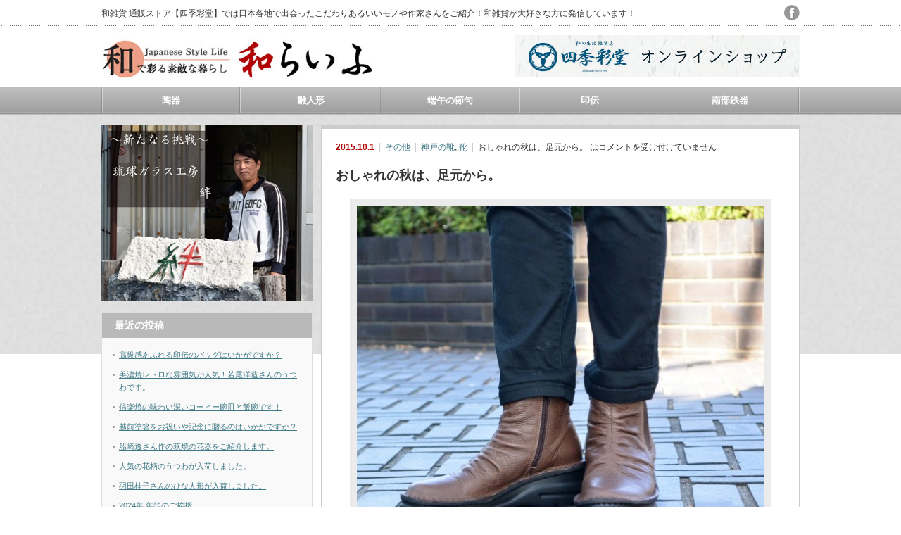

--- FILE ---
content_type: text/html; charset=UTF-8
request_url: https://shop.shikisaido.com/blog/japanesearts/other/3244/
body_size: 9548
content:
<!DOCTYPE html PUBLIC "-//W3C//DTD XHTML 1.1//EN" "http://www.w3.org/TR/xhtml11/DTD/xhtml11.dtd">
<!--[if lt IE 9]><html xmlns="http://www.w3.org/1999/xhtml" class="ie"><![endif]-->
<!--[if (gt IE 9)|!(IE)]><!--><html xmlns="http://www.w3.org/1999/xhtml"><!--<![endif]-->
<head profile="http://gmpg.org/xfn/11">
<meta http-equiv="Content-Type" content="text/html; charset=UTF-8" />
<meta http-equiv="X-UA-Compatible" content="IE=edge,chrome=1" />
<meta name="viewport" content="width=device-width,initial-scale=1.0" />
<title>おしゃれの秋は、足元から。 | 和雑貨専門店 四季彩堂のブログ</title>
<link rel="alternate" type="application/rss+xml" title="和雑貨 通販ストア【四季彩堂】の日本のいいモノを伝えるブログ RSS Feed" href="https://shop.shikisaido.com/blog/feed/" />
<link rel="alternate" type="application/atom+xml" title="和雑貨 通販ストア【四季彩堂】の日本のいいモノを伝えるブログ Atom Feed" href="https://shop.shikisaido.com/blog/feed/atom/" />
<link rel="pingback" href="https://shop.shikisaido.com/blog/xmlrpc.php" />



<!-- All in One SEO Pack 3.1.1 によって Michael Torbert の Semper Fi Web Design[519,572] -->
<meta name="description"  content="秋になると楽しくなるのがファッションじゃないでしょうか？ 季節の変わり目に新しく手に入れた服を着こなすのは本当にわくわくするものです。 こんにちは、和雑貨わらいやいけぽんです(^.^) 去年も大好評だった靴の入荷が始まりました。もちろん国産にこだわり産地である神戸からです。" />

<link rel="canonical" href="https://shop.shikisaido.com/blog/japanesearts/other/3244/" />
<meta property="og:title" content="おしゃれの秋は、足元から。 | 和雑貨専門店 四季彩堂のブログ" />
<meta property="og:type" content="article" />
<meta property="og:url" content="https://shop.shikisaido.com/blog/japanesearts/other/3244/" />
<meta property="og:image" content="https://shop.shikisaido.com/blog/wp-content/uploads/2015/10/2015y10m01d_090745539.jpg" />
<meta property="fb:admins" content="519177681489350" />
<meta property="og:description" content="秋になると楽しくなるのがファッションじゃないでしょうか？ 季節の変わり目に新しく手に入れた服を着こなすのは本当にわくわくするものです。 こんにちは、和雑貨わらいやいけぽんです(^.^) 去年も大好評だった靴の入荷が始まりました。もちろん国産にこだわり産地である神戸からです。 新しいデザインも加え特集も致しますのでぜひ、ご覧ください！" />
<meta property="article:publisher" content="https://www.facebook.com/waraiya01" />
<meta property="article:published_time" content="2015-09-30T22:54:13Z" />
<meta property="article:modified_time" content="2015-10-01T00:08:41Z" />
<meta property="og:image:secure_url" content="https://shop.shikisaido.com/blog/wp-content/uploads/2015/10/2015y10m01d_090745539.jpg" />
<meta name="twitter:card" content="summary" />
<meta name="twitter:title" content="おしゃれの秋は、足元から。 | 和雑貨専門店 四季彩堂のブログ" />
<meta name="twitter:description" content="秋になると楽しくなるのがファッションじゃないでしょうか？ 季節の変わり目に新しく手に入れた服を着こなすのは本当にわくわくするものです。 こんにちは、和雑貨わらいやいけぽんです(^.^) 去年も大好評だった靴の入荷が始まりました。もちろん国産にこだわり産地である神戸からです。 新しいデザインも加え特集も致しますのでぜひ、ご覧ください！" />
<meta name="twitter:image" content="https://shop.shikisaido.com/blog/wp-content/uploads/2015/10/2015y10m01d_090745539.jpg" />
<!-- All in One SEO Pack -->
<link rel='dns-prefetch' href='//s.w.org' />
		<script type="text/javascript">
			window._wpemojiSettings = {"baseUrl":"https:\/\/s.w.org\/images\/core\/emoji\/12.0.0-1\/72x72\/","ext":".png","svgUrl":"https:\/\/s.w.org\/images\/core\/emoji\/12.0.0-1\/svg\/","svgExt":".svg","source":{"concatemoji":"https:\/\/shop.shikisaido.com\/blog\/wp-includes\/js\/wp-emoji-release.min.js?ver=5.2.21"}};
			!function(e,a,t){var n,r,o,i=a.createElement("canvas"),p=i.getContext&&i.getContext("2d");function s(e,t){var a=String.fromCharCode;p.clearRect(0,0,i.width,i.height),p.fillText(a.apply(this,e),0,0);e=i.toDataURL();return p.clearRect(0,0,i.width,i.height),p.fillText(a.apply(this,t),0,0),e===i.toDataURL()}function c(e){var t=a.createElement("script");t.src=e,t.defer=t.type="text/javascript",a.getElementsByTagName("head")[0].appendChild(t)}for(o=Array("flag","emoji"),t.supports={everything:!0,everythingExceptFlag:!0},r=0;r<o.length;r++)t.supports[o[r]]=function(e){if(!p||!p.fillText)return!1;switch(p.textBaseline="top",p.font="600 32px Arial",e){case"flag":return s([55356,56826,55356,56819],[55356,56826,8203,55356,56819])?!1:!s([55356,57332,56128,56423,56128,56418,56128,56421,56128,56430,56128,56423,56128,56447],[55356,57332,8203,56128,56423,8203,56128,56418,8203,56128,56421,8203,56128,56430,8203,56128,56423,8203,56128,56447]);case"emoji":return!s([55357,56424,55356,57342,8205,55358,56605,8205,55357,56424,55356,57340],[55357,56424,55356,57342,8203,55358,56605,8203,55357,56424,55356,57340])}return!1}(o[r]),t.supports.everything=t.supports.everything&&t.supports[o[r]],"flag"!==o[r]&&(t.supports.everythingExceptFlag=t.supports.everythingExceptFlag&&t.supports[o[r]]);t.supports.everythingExceptFlag=t.supports.everythingExceptFlag&&!t.supports.flag,t.DOMReady=!1,t.readyCallback=function(){t.DOMReady=!0},t.supports.everything||(n=function(){t.readyCallback()},a.addEventListener?(a.addEventListener("DOMContentLoaded",n,!1),e.addEventListener("load",n,!1)):(e.attachEvent("onload",n),a.attachEvent("onreadystatechange",function(){"complete"===a.readyState&&t.readyCallback()})),(n=t.source||{}).concatemoji?c(n.concatemoji):n.wpemoji&&n.twemoji&&(c(n.twemoji),c(n.wpemoji)))}(window,document,window._wpemojiSettings);
		</script>
		<style type="text/css">
img.wp-smiley,
img.emoji {
	display: inline !important;
	border: none !important;
	box-shadow: none !important;
	height: 1em !important;
	width: 1em !important;
	margin: 0 .07em !important;
	vertical-align: -0.1em !important;
	background: none !important;
	padding: 0 !important;
}
</style>
	<link rel='stylesheet' id='wp-block-library-css'  href='https://shop.shikisaido.com/blog/wp-includes/css/dist/block-library/style.min.css?ver=5.2.21' type='text/css' media='all' />
<link rel='stylesheet' id='jquery.lightbox.min.css-css'  href='https://shop.shikisaido.com/blog/wp-content/plugins/wp-jquery-lightbox/styles/lightbox.min.css?ver=1.4.8' type='text/css' media='all' />
<script type='text/javascript' src='https://shop.shikisaido.com/blog/wp-includes/js/jquery/jquery.js?ver=1.12.4-wp'></script>
<script type='text/javascript' src='https://shop.shikisaido.com/blog/wp-includes/js/jquery/jquery-migrate.min.js?ver=1.4.1'></script>
<link rel='https://api.w.org/' href='https://shop.shikisaido.com/blog/wp-json/' />
<link rel='prev' title='告知！静岡伊勢丹にて。。。' href='https://shop.shikisaido.com/blog/japanesearts/other/3241/' />
<link rel='next' title='純白の革工芸品は、実に美しい。' href='https://shop.shikisaido.com/blog/japanesearts/other/3248/' />
<link rel='shortlink' href='https://shop.shikisaido.com/blog/?p=3244' />
<link rel="alternate" type="application/json+oembed" href="https://shop.shikisaido.com/blog/wp-json/oembed/1.0/embed?url=https%3A%2F%2Fshop.shikisaido.com%2Fblog%2Fjapanesearts%2Fother%2F3244%2F" />
<link rel="alternate" type="text/xml+oembed" href="https://shop.shikisaido.com/blog/wp-json/oembed/1.0/embed?url=https%3A%2F%2Fshop.shikisaido.com%2Fblog%2Fjapanesearts%2Fother%2F3244%2F&#038;format=xml" />
		<style type="text/css">.recentcomments a{display:inline !important;padding:0 !important;margin:0 !important;}</style>
		<link rel="icon" href="https://shop.shikisaido.com/blog/wp-content/uploads/2019/06/2018y11m07d_190143339-128x128.jpg" sizes="32x32" />
<link rel="icon" href="https://shop.shikisaido.com/blog/wp-content/uploads/2019/06/2018y11m07d_190143339.jpg" sizes="192x192" />
<link rel="apple-touch-icon-precomposed" href="https://shop.shikisaido.com/blog/wp-content/uploads/2019/06/2018y11m07d_190143339.jpg" />
<meta name="msapplication-TileImage" content="https://shop.shikisaido.com/blog/wp-content/uploads/2019/06/2018y11m07d_190143339.jpg" />


<link rel="stylesheet" href="https://shop.shikisaido.com/blog/wp-content/themes/an_tcd014/style.css?ver=1.5" type="text/css" />
<link rel="stylesheet" href="https://shop.shikisaido.com/blog/wp-content/themes/an_tcd014/comment-style.css?ver=1.5" type="text/css" />

<link rel="stylesheet" media="screen and (min-width:641px)" href="https://shop.shikisaido.com/blog/wp-content/themes/an_tcd014/style_pc.css?ver=1.5" type="text/css" />
<link rel="stylesheet" media="screen and (max-width:640px)" href="https://shop.shikisaido.com/blog/wp-content/themes/an_tcd014/style_sp.css?ver=1.5" type="text/css" />

<link rel="stylesheet" href="https://shop.shikisaido.com/blog/wp-content/themes/an_tcd014/japanese.css?ver=1.5" type="text/css" />

<script type="text/javascript" src="https://shop.shikisaido.com/blog/wp-content/themes/an_tcd014/js/jscript.js?ver=1.5"></script>
<script type="text/javascript" src="https://shop.shikisaido.com/blog/wp-content/themes/an_tcd014/js/scroll.js?ver=1.5"></script>
<script type="text/javascript" src="https://shop.shikisaido.com/blog/wp-content/themes/an_tcd014/js/comment.js?ver=1.5"></script>
<script type="text/javascript" src="https://shop.shikisaido.com/blog/wp-content/themes/an_tcd014/js/rollover.js?ver=1.5"></script>
<!--[if lt IE 9]>
<link id="stylesheet" rel="stylesheet" href="https://shop.shikisaido.com/blog/wp-content/themes/an_tcd014/style_pc.css?ver=1.5" type="text/css" />
<script type="text/javascript" src="https://shop.shikisaido.com/blog/wp-content/themes/an_tcd014/js/ie.js?ver=1.5"></script>
<![endif]-->

<!--[if IE 7]>
<link rel="stylesheet" href="https://shop.shikisaido.com/blog/wp-content/themes/an_tcd014/ie7.css?ver=1.5" type="text/css" />
<![endif]-->

<style type="text/css">
body { font-size:14px; }

a
 { color:#3F7985; }

a:hover, #related_post .title a:hover, #previous_next_post a:hover, .page_navi p.back a:hover:hover, #post_list .title a:hover,
 .recommend_gallery .title a:hover, .recommend_gallery a.link:hover, #logo_text a:hover, #footer_logo_text a:hover
 { color:#003D53; }

#wp-calendar td a:hover, #wp-calendar #prev a:hover, #wp-calendar #next a:hover, .page_navi a:hover, #submit_comment:hover
 { background:#3F7985; }

#guest_info input:focus, #comment_textarea textarea:focus, #submit_comment:hover
 { border:1px solid #3F7985; }

#return_top:hover {  background-color:#3F7985; }

</style>
<script>
  (function(i,s,o,g,r,a,m){i['GoogleAnalyticsObject']=r;i[r]=i[r]||function(){
  (i[r].q=i[r].q||[]).push(arguments)},i[r].l=1*new Date();a=s.createElement(o),
  m=s.getElementsByTagName(o)[0];a.async=1;a.src=g;m.parentNode.insertBefore(a,m)
  })(window,document,'script','//www.google-analytics.com/analytics.js','ga');

  ga('create', 'UA-43324664-2', 'auto');
  ga('send', 'pageview');

</script>
</head>
<body class=" default">

 <div id="header" class="clearfix">

  <!-- site description -->
  <h1 id="site_description">和雑貨 通販ストア【四季彩堂】では日本各地で出会ったこだわりあるいいモノや作家さんをご紹介！和雑貨が大好きな方に発信しています！</h1>

  <!-- logo -->
  <h2 id="logo" style="top:53px; left:0px;">
<a href="https://shop.shikisaido.com/blog/" title="和雑貨 通販ストア【四季彩堂】の日本のいいモノを伝えるブログ" data-label="和雑貨 通販ストア【四季彩堂】の日本のいいモノを伝えるブログ">
<img src="https://shop.shikisaido.com/blog/wp-content/uploads/tcd-w/logo.jpg" alt="和雑貨 通販ストア【四季彩堂】の日本のいいモノを伝えるブログ" title="和雑貨 通販ストア【四季彩堂】の日本のいいモノを伝えるブログ" />
</a>
</h2>
  <!-- social button -->
    <ul id="social_link" class="clearfix">
      <!--<li><a class="target_blank" href="https://shop.shikisaido.com/blog/feed/"><img class="rollover" src="https://shop.shikisaido.com/blog/wp-content/themes/an_tcd014/img/header/rss.png" alt="rss" title="rss" /></a></li>-->
            <li><a class="target_blank" href="https://www.facebook.com/shikisaido.online/"><img class="rollover" src="https://shop.shikisaido.com/blog/wp-content/themes/an_tcd014/img/header/facebook.png" alt="facebook" title="facebook" /></a></li>
     </ul>
  
  <!-- global menu -->
    <a href="#" class="menu_button">menu</a>
  <div id="global_menu" class="clearfix">
   <ul id="menu-%e3%83%87%e3%83%95%e3%82%a9%e3%83%ab%e3%83%88" class="menu"><li id="menu-item-1208" class="menu-item menu-item-type-taxonomy menu-item-object-category menu-item-1208"><a href="https://shop.shikisaido.com/blog/japanesearts/earthenware/">陶器</a></li>
<li id="menu-item-1209" class="menu-item menu-item-type-taxonomy menu-item-object-category menu-item-1209"><a href="https://shop.shikisaido.com/blog/japanesearts/doll/">雛人形</a></li>
<li id="menu-item-1207" class="menu-item menu-item-type-taxonomy menu-item-object-category menu-item-1207"><a href="https://shop.shikisaido.com/blog/japanesearts/boysfestival/">端午の節句</a></li>
<li id="menu-item-1206" class="menu-item menu-item-type-taxonomy menu-item-object-category menu-item-1206"><a href="https://shop.shikisaido.com/blog/japanesearts/inden/">印伝</a></li>
<li id="menu-item-1205" class="menu-item menu-item-type-taxonomy menu-item-object-category menu-item-1205"><a href="https://shop.shikisaido.com/blog/japanesearts/nambuironware/">南部鉄器</a></li>
</ul>  </div>
  
  <!-- banner -->
      <div id="header_banner">
     <a href="/" class="target_blank"><img src="https://shop.shikisaido.com/blog/wp-content/uploads/tcd-w/68028e82924ff9556ed0c41a5741d3e1.jpg" alt="" title="" /></a>
    </div>
    
 </div><!-- END #header -->

 <div id="contents" class="clearfix">

  <!-- smartphone banner -->
  
<div id="side_top_banner_wrap">
 <div id="side_top_banner">
   <a href="/products/list.php?category_id=613" class="target_blank"><img src="https://shop.shikisaido.com/blog/wp-content/uploads/tcd-w/e4c2ccd8c862f75070af24ab28668032.jpg" alt="" title="" /></a>
  </div>
</div>

<div id="main_col">


 <div class="post clearfix">

    <ul id="single_meta" class="meta clearfix">
   <li class="date">2015.10.1</li>   <li class="post_category"><a href="https://shop.shikisaido.com/blog/japanesearts/other/" rel="category tag">その他</a></li>   <li class="post_tag"><a href="https://shop.shikisaido.com/blog/tag/%e7%a5%9e%e6%88%b8%e3%81%ae%e9%9d%b4/" rel="tag">神戸の靴</a>, <a href="https://shop.shikisaido.com/blog/tag/%e9%9d%b4/" rel="tag">靴</a></li>   <li class="post_comment"><span><span class="screen-reader-text">おしゃれの秋は、足元から。 は</span>コメントを受け付けていません</span></li>  </ul>
  
  <h2 class="page_headline">おしゃれの秋は、足元から。</h2>

      
  <div id="post_image"><img width="578" height="459" src="https://shop.shikisaido.com/blog/wp-content/uploads/2015/10/2015y10m01d_090745539.jpg" class="attachment-large size-large wp-post-image" alt="" srcset="https://shop.shikisaido.com/blog/wp-content/uploads/2015/10/2015y10m01d_090745539.jpg 578w, https://shop.shikisaido.com/blog/wp-content/uploads/2015/10/2015y10m01d_090745539-300x238.jpg 300w" sizes="(max-width: 578px) 100vw, 578px" /></div>
  <p>
	<span style="font-size: 16px;">秋になると楽しくなるのがファッションじゃないでしょうか？</span>
</p>
<p>
	<span style="font-size: 16px;">季節の変わり目に新しく手に入れた服を着こなすのは本当にわくわくするものです。</span>
</p>
<p>
	<span style="font-size: 16px;">こんにちは、和雑貨わらいやいけぽんです(^.^)</span>
</p>
<p>
	<span style="font-size: 16px;">去年も大好評だった靴の入荷が始まりました。もちろん国産にこだわり産地である神戸からです。</span>
</p>
<p>
	<span style="font-size: 16px;">新しいデザインも加え特集も致しますのでぜひ、ご覧ください！</span>
</p>
<p>
	<u><strong><a href="https://waraiya-s.jp/user_data/event/468.php">https://waraiya-s.jp/user_data/event/468.php</a></strong></u>
</p>
<p>
	<span style="font-size: 16px;">日本の確かな技術と品質から出来上がる靴は『安心・安全・信頼』をもたらせてくれます。</span>
</p>
<p>
	<span style="font-size: 16px;">ご紹介させて頂く靴はどれも超軽量でまるで空気を履いて歩くような感覚。よって疲れにくいのが何よりのポイント！</span>
</p>
<p>
	<span style="font-size: 16px;">また『吸汗・放湿・抗菌・消臭』の特徴を持ち</span>
</p>
<p>
	<span style="font-size: 18px;"><strong>・足にムレ感を与えない</strong></span>
</p>
<p>
	<span style="font-size: 18px;"><strong>・嫌な臭いの解消</strong></span>
</p>
<p>
	<span style="font-size: 18px;"><strong>・発生した汗が浸透する事なく湿気を素早く放湿</strong></span>
</p>
<p>
	<span style="font-size: 16px;">などの気持ちよく履きこなせるので当然リピーターも多いのもこの靴の特徴でもある。</span>
</p>
<p>
	<span style="font-size: 16px;">デザイン的にも若い方から幅広い年代層のお客様に支持されているのでまだお履きになられた事がないお客様はぜひ、今年はお試し下さいませ。</span>
</p>
<p>
	<span style="font-size: 16px;">きっと、新たな驚きがあるでしょう(^.^)</span>
</p>
<p>
	<span style="font-size: 16px;">個人的には０００７のシリーズがおすすめです。</span>
</p>
<p>
	<strong><a href="https://waraiya-s.jp/products/detail.php?product_id=961">https://waraiya-s.jp/products/detail.php?product_id=961</a></strong>
</p>
<p>
	<span style="font-size: 16px;">こちらは定番の３色に加えて今年は新色を追加する予定でございます。</span>
</p>
<p>
	<span style="font-size: 16px;">お楽しみに～</span>
</p>
<p>
	<span style="font-size: 16px;">以上、和雑貨わらいや　池本靖史（いけぽん）でした(^^)/</span></p>
  
  <ul class="bookmark clearfix">
 <li class="social1"><iframe src="https://www.facebook.com/plugins/like.php?href=https://shop.shikisaido.com/blog/japanesearts/other/3244/&amp;layout=button_count&amp;width=200&amp;show_faces=false&amp;action=like&amp;colorscheme=light&amp;font&amp;height=21" scrolling="no" frameborder="0" style="border:none; overflow:hidden; width:104px; height:21px;" allowTransparency="true"></iframe></li>
 <li class="social2"><a href="http://twitter.com/share" class="twitter-share-button" data-count="horizontal" data-via="和雑貨 通販ストア【四季彩堂】の日本のいいモノを伝えるブログ" data-related="milkcoffee1" data-lang="ja">Tweet</a><script type="text/javascript" src="https://platform.twitter.com/widgets.js"></script></li>
 <li class="social3"><a href="http://b.hatena.ne.jp/entry/https://shop.shikisaido.com/blog/japanesearts/other/3244/" class="hatena-bookmark-button" data-hatena-bookmark-title=" &raquo; おしゃれの秋は、足元から。" data-hatena-bookmark-layout="standard" title="このエントリーをはてなブックマークに追加"><img src="https://b.hatena.ne.jp/images/entry-button/button-only.gif" alt="このエントリーをはてなブックマークに追加" width="20" height="20" style="border:none;" /></a><script type="text/javascript" src="https://b.st-hatena.com/js/bookmark_button.js" charset="utf-8" async="async"></script></li>
</ul>
      
 </div><!-- END .post -->

 
  <div id="previous_next_post" class="clearfix">
  <p id="previous_post"><a href="https://shop.shikisaido.com/blog/japanesearts/other/3241/" rel="prev">告知！静岡伊勢丹にて。。。</a></p>
  <p id="next_post"><a href="https://shop.shikisaido.com/blog/japanesearts/other/3248/" rel="next">純白の革工芸品は、実に美しい。</a></p>
 </div>
 
  <div id="related_post">
  <h3 class="headline">関連記事</h3>
  <ul class="clearfix">
      <li class="clearfix">
    <a class="image" href="https://shop.shikisaido.com/blog/japanesearts/other/984/"><img src="https://shop.shikisaido.com/blog/wp-content/themes/an_tcd014/img/common/no_image3.gif" alt="" title="" /></a>
    <p class="title"><a href="https://shop.shikisaido.com/blog/japanesearts/other/984/">ありがとうございました！！</a></p>
   </li>
      <li class="clearfix">
    <a class="image" href="https://shop.shikisaido.com/blog/japanesearts/other/5341/"><img width="128" height="128" src="https://shop.shikisaido.com/blog/wp-content/uploads/2020/05/cd689f7b65cac2441a27ba831674ff6a-128x128.jpg" class="attachment-small_size size-small_size wp-post-image" alt="" srcset="https://shop.shikisaido.com/blog/wp-content/uploads/2020/05/cd689f7b65cac2441a27ba831674ff6a-128x128.jpg 128w, https://shop.shikisaido.com/blog/wp-content/uploads/2020/05/cd689f7b65cac2441a27ba831674ff6a-150x150.jpg 150w" sizes="(max-width: 128px) 100vw, 128px" /></a>
    <p class="title"><a href="https://shop.shikisaido.com/blog/japanesearts/other/5341/">ファンに人気の山ぶどうのポシェット入りました！</a></p>
   </li>
      <li class="clearfix">
    <a class="image" href="https://shop.shikisaido.com/blog/japanesearts/other/991/"><img src="https://shop.shikisaido.com/blog/wp-content/themes/an_tcd014/img/common/no_image3.gif" alt="" title="" /></a>
    <p class="title"><a href="https://shop.shikisaido.com/blog/japanesearts/other/991/">年始の御挨拶～店長ひらたつ～</a></p>
   </li>
      <li class="clearfix">
    <a class="image" href="https://shop.shikisaido.com/blog/japanesearts/other/1603/"><img width="128" height="128" src="https://shop.shikisaido.com/blog/wp-content/uploads/2014/05/2014y05m22d_094512447-128x128.jpg" class="attachment-small_size size-small_size wp-post-image" alt="" srcset="https://shop.shikisaido.com/blog/wp-content/uploads/2014/05/2014y05m22d_094512447-128x128.jpg 128w, https://shop.shikisaido.com/blog/wp-content/uploads/2014/05/2014y05m22d_094512447-150x150.jpg 150w" sizes="(max-width: 128px) 100vw, 128px" /></a>
    <p class="title"><a href="https://shop.shikisaido.com/blog/japanesearts/other/1603/">がま口が京都から届きました！！</a></p>
   </li>
      <li class="clearfix">
    <a class="image" href="https://shop.shikisaido.com/blog/japanesearts/other/1201/"><img width="128" height="128" src="https://shop.shikisaido.com/blog/wp-content/uploads/2014/03/skrut02-128x128.jpg" class="attachment-small_size size-small_size wp-post-image" alt="桜のうつわ" srcset="https://shop.shikisaido.com/blog/wp-content/uploads/2014/03/skrut02-128x128.jpg 128w, https://shop.shikisaido.com/blog/wp-content/uploads/2014/03/skrut02-150x150.jpg 150w" sizes="(max-width: 128px) 100vw, 128px" /></a>
    <p class="title"><a href="https://shop.shikisaido.com/blog/japanesearts/other/1201/">春のお花見♪うつわもお花見♪</a></p>
   </li>
     </ul>
 </div>
  
 




  <div id="comments">

 


 
 <div class="comment_closed" id="respond">
  コメントは利用できません。 </div>

 </div><!-- #comment end -->
 <div class="page_navi clearfix">
<p class="back"><a href="https://shop.shikisaido.com/blog/">トップページに戻る</a></p>
</div>

</div><!-- END #main_col -->


<div id="side_col">

 
             <div id="side_widget2">
      		<div class="side_widget clearfix widget_recent_entries" id="recent-posts-2">
		<h3 class="side_headline">最近の投稿</h3>
		<ul>
											<li>
					<a href="https://shop.shikisaido.com/blog/japanesearts/6796/">高級感あふれる印伝のバッグはいかがですか？</a>
									</li>
											<li>
					<a href="https://shop.shikisaido.com/blog/japanesearts/earthenware/6785/">美濃焼レトロな雰囲気が人気！若尾洋造さんのうつわです。</a>
									</li>
											<li>
					<a href="https://shop.shikisaido.com/blog/japanesearts/earthenware/6778/">信楽焼の味わい深いコーヒー碗皿と飯碗です！</a>
									</li>
											<li>
					<a href="https://shop.shikisaido.com/blog/%e6%9c%aa%e5%88%86%e9%a1%9e/6769/">越前塗箸をお祝いや記念に贈るのはいかがですか？</a>
									</li>
											<li>
					<a href="https://shop.shikisaido.com/blog/japanesearts/earthenware/6762/">船崎透さん作の萩焼の花器をご紹介します。</a>
									</li>
											<li>
					<a href="https://shop.shikisaido.com/blog/japanesearts/earthenware/6751/">人気の花柄のうつわが入荷しました。</a>
									</li>
											<li>
					<a href="https://shop.shikisaido.com/blog/japanesearts/doll/6746/">羽田桂子さんのひな人形が入荷しました。</a>
									</li>
											<li>
					<a href="https://shop.shikisaido.com/blog/info/6740/">2024年 年頭のご挨拶</a>
									</li>
											<li>
					<a href="https://shop.shikisaido.com/blog/japanesearts/furugire/6735/">上原装子さんの「ぶすっ娘」をぜひおてもとに！</a>
									</li>
					</ul>
		</div>
<div class="side_widget clearfix widget_text" id="text-3">
<h3 class="side_headline">リンク</h3>
			<div class="textwidget"><p><span style="font-size : 140%"><a href="https://waraiya-s.jp">和雑貨　わらいや</a></span><br />
<span style="font-size : 140%"><a href="http://www.shikisaido.co.jp">名入れ箸本家　四季彩堂</a></span></p>
</div>
		</div>
<div class="side_widget clearfix widget_calendar" id="calendar-2">
<h3 class="side_headline">アーカイブ</h3>
<div id="calendar_wrap" class="calendar_wrap"><table id="wp-calendar">
	<caption>2026年1月</caption>
	<thead>
	<tr>
		<th scope="col" title="月曜日">月</th>
		<th scope="col" title="火曜日">火</th>
		<th scope="col" title="水曜日">水</th>
		<th scope="col" title="木曜日">木</th>
		<th scope="col" title="金曜日">金</th>
		<th scope="col" title="土曜日">土</th>
		<th scope="col" title="日曜日">日</th>
	</tr>
	</thead>

	<tfoot>
	<tr>
		<td colspan="3" id="prev"><a href="https://shop.shikisaido.com/blog/date/2024/05/">&laquo; 5月</a></td>
		<td class="pad">&nbsp;</td>
		<td colspan="3" id="next" class="pad">&nbsp;</td>
	</tr>
	</tfoot>

	<tbody>
	<tr>
		<td colspan="3" class="pad">&nbsp;</td><td>1</td><td>2</td><td>3</td><td>4</td>
	</tr>
	<tr>
		<td>5</td><td>6</td><td>7</td><td>8</td><td>9</td><td>10</td><td>11</td>
	</tr>
	<tr>
		<td>12</td><td>13</td><td>14</td><td>15</td><td>16</td><td>17</td><td>18</td>
	</tr>
	<tr>
		<td>19</td><td>20</td><td>21</td><td>22</td><td id="today">23</td><td>24</td><td>25</td>
	</tr>
	<tr>
		<td>26</td><td>27</td><td>28</td><td>29</td><td>30</td><td>31</td>
		<td class="pad" colspan="1">&nbsp;</td>
	</tr>
	</tbody>
	</table></div></div>
<div class="side_widget clearfix widget_text" id="text-2">
			<div class="textwidget"><iframe src="//www.facebook.com/plugins/likebox.php?href=https%3A%2F%2Fwww.facebook.com%2Fwaraiya01&amp;width=300&amp;height=530&amp;colorscheme=light&amp;show_faces=true&amp;header=true&amp;stream=true&amp;show_border=true" scrolling="no" frameborder="0" style="border:none; overflow:hidden; width:100%; height:530px;" allowTransparency="true"></iframe></div>
		</div>
<div class="side_widget clearfix widget_rss" id="rss-4">
<h3 class="side_headline"><a class="rsswidget" href="https://waraiya-s.jp/blog/rss/"><img class="rss-widget-icon" style="border:0" width="14" height="14" src="https://shop.shikisaido.com/blog/wp-includes/images/rss.png" alt="RSS" /></a> <a class="rsswidget" href="">RSS</a></h3>
</div>
<div class="side_widget clearfix widget_recent_comments" id="recent-comments-3">
<h3 class="side_headline">最近のコメント</h3>
<ul id="recentcomments"></ul></div>
<div class="side_widget clearfix featured_widget" id="featured_widget-2">
<h3 class="side_headline">新着記事</h3>
<ul>
  <li class="clearfix">
  <a class="image" href="https://shop.shikisaido.com/blog/japanesearts/6796/"><img width="128" height="128" src="https://shop.shikisaido.com/blog/wp-content/uploads/2024/05/4589964810741-128x128.jpg" class="attachment-small_size size-small_size wp-post-image" alt="" srcset="https://shop.shikisaido.com/blog/wp-content/uploads/2024/05/4589964810741-128x128.jpg 128w, https://shop.shikisaido.com/blog/wp-content/uploads/2024/05/4589964810741-150x150.jpg 150w, https://shop.shikisaido.com/blog/wp-content/uploads/2024/05/4589964810741-300x300.jpg 300w, https://shop.shikisaido.com/blog/wp-content/uploads/2024/05/4589964810741-768x768.jpg 768w, https://shop.shikisaido.com/blog/wp-content/uploads/2024/05/4589964810741-1024x1024.jpg 1024w, https://shop.shikisaido.com/blog/wp-content/uploads/2024/05/4589964810741.jpg 1200w" sizes="(max-width: 128px) 100vw, 128px" /></a>
  <div class="info">
   <p class="date">2024.5.20</p>   <a class="title" href="https://shop.shikisaido.com/blog/japanesearts/6796/">高級感あふれる印伝のバッグはいかがですか？</a>
   <div class="excerpt"><p>こんにちは。おてんちゃんです。

人気の高い高級感がある印伝のバッグをご紹介…</p></div>
  </div>
 </li>
  <li class="clearfix">
  <a class="image" href="https://shop.shikisaido.com/blog/japanesearts/earthenware/6785/"><img width="128" height="128" src="https://shop.shikisaido.com/blog/wp-content/uploads/2024/04/2002040001328-128x128.jpg" class="attachment-small_size size-small_size wp-post-image" alt="" srcset="https://shop.shikisaido.com/blog/wp-content/uploads/2024/04/2002040001328-128x128.jpg 128w, https://shop.shikisaido.com/blog/wp-content/uploads/2024/04/2002040001328-150x150.jpg 150w, https://shop.shikisaido.com/blog/wp-content/uploads/2024/04/2002040001328-300x300.jpg 300w, https://shop.shikisaido.com/blog/wp-content/uploads/2024/04/2002040001328-768x768.jpg 768w, https://shop.shikisaido.com/blog/wp-content/uploads/2024/04/2002040001328-1024x1024.jpg 1024w, https://shop.shikisaido.com/blog/wp-content/uploads/2024/04/2002040001328.jpg 1200w" sizes="(max-width: 128px) 100vw, 128px" /></a>
  <div class="info">
   <p class="date">2024.4.23</p>   <a class="title" href="https://shop.shikisaido.com/blog/japanesearts/earthenware/6785/">美濃焼レトロな雰囲気が人気！若尾洋造さんのうつわです。</a>
   <div class="excerpt"><p>こんにちは。おてんちゃんです。
美濃焼の和モダンなカップ＆ソーサーとマグカップ…</p></div>
  </div>
 </li>
  <li class="clearfix">
  <a class="image" href="https://shop.shikisaido.com/blog/japanesearts/earthenware/6778/"><img width="128" height="128" src="https://shop.shikisaido.com/blog/wp-content/uploads/2024/04/2002020002772-128x128.jpg" class="attachment-small_size size-small_size wp-post-image" alt="" srcset="https://shop.shikisaido.com/blog/wp-content/uploads/2024/04/2002020002772-128x128.jpg 128w, https://shop.shikisaido.com/blog/wp-content/uploads/2024/04/2002020002772-150x150.jpg 150w, https://shop.shikisaido.com/blog/wp-content/uploads/2024/04/2002020002772-300x300.jpg 300w, https://shop.shikisaido.com/blog/wp-content/uploads/2024/04/2002020002772-768x768.jpg 768w, https://shop.shikisaido.com/blog/wp-content/uploads/2024/04/2002020002772-1024x1024.jpg 1024w, https://shop.shikisaido.com/blog/wp-content/uploads/2024/04/2002020002772.jpg 1200w" sizes="(max-width: 128px) 100vw, 128px" /></a>
  <div class="info">
   <p class="date">2024.4.12</p>   <a class="title" href="https://shop.shikisaido.com/blog/japanesearts/earthenware/6778/">信楽焼の味わい深いコーヒー碗皿と飯碗です！</a>
   <div class="excerpt"><p>こんにちは。おてんちゃんです。

桜が開花したかと思いきやあっという間に散っ…</p></div>
  </div>
 </li>
  <li class="clearfix">
  <a class="image" href="https://shop.shikisaido.com/blog/japanesearts/earthenware/6762/"><img width="128" height="128" src="https://shop.shikisaido.com/blog/wp-content/uploads/2024/02/2010150000612-128x128.jpg" class="attachment-small_size size-small_size wp-post-image" alt="" srcset="https://shop.shikisaido.com/blog/wp-content/uploads/2024/02/2010150000612-128x128.jpg 128w, https://shop.shikisaido.com/blog/wp-content/uploads/2024/02/2010150000612-150x150.jpg 150w, https://shop.shikisaido.com/blog/wp-content/uploads/2024/02/2010150000612-300x300.jpg 300w, https://shop.shikisaido.com/blog/wp-content/uploads/2024/02/2010150000612-768x768.jpg 768w, https://shop.shikisaido.com/blog/wp-content/uploads/2024/02/2010150000612-1024x1024.jpg 1024w, https://shop.shikisaido.com/blog/wp-content/uploads/2024/02/2010150000612.jpg 1200w" sizes="(max-width: 128px) 100vw, 128px" /></a>
  <div class="info">
   <p class="date">2024.2.19</p>   <a class="title" href="https://shop.shikisaido.com/blog/japanesearts/earthenware/6762/">船崎透さん作の萩焼の花器をご紹介します。</a>
   <div class="excerpt"><p>こんにちは。おてんちゃんです。

山口県でご活躍の船崎透さんの萩焼の花器が３…</p></div>
  </div>
 </li>
  <li class="clearfix">
  <a class="image" href="https://shop.shikisaido.com/blog/japanesearts/earthenware/6751/"><img width="128" height="128" src="https://shop.shikisaido.com/blog/wp-content/uploads/2024/01/4965476456118-128x128.jpg" class="attachment-small_size size-small_size wp-post-image" alt="" srcset="https://shop.shikisaido.com/blog/wp-content/uploads/2024/01/4965476456118-128x128.jpg 128w, https://shop.shikisaido.com/blog/wp-content/uploads/2024/01/4965476456118-150x150.jpg 150w, https://shop.shikisaido.com/blog/wp-content/uploads/2024/01/4965476456118-300x300.jpg 300w, https://shop.shikisaido.com/blog/wp-content/uploads/2024/01/4965476456118-768x768.jpg 768w, https://shop.shikisaido.com/blog/wp-content/uploads/2024/01/4965476456118-1024x1024.jpg 1024w, https://shop.shikisaido.com/blog/wp-content/uploads/2024/01/4965476456118.jpg 1200w" sizes="(max-width: 128px) 100vw, 128px" /></a>
  <div class="info">
   <p class="date">2024.1.22</p>   <a class="title" href="https://shop.shikisaido.com/blog/japanesearts/earthenware/6751/">人気の花柄のうつわが入荷しました。</a>
   <div class="excerpt"><p>こんにちは。おてんちゃんです。

早いものであと１週間で２月に入ります。
…</p></div>
  </div>
 </li>
 </ul>
<a class="link" href="https://shop.shikisaido.com/blog/japanesearts/">新着記事一覧</a>
</div>
     </div>
        
 

</div>



  <!-- smartphone banner -->
  
 </div><!-- END #contents -->

 <a id="return_top" href="#header">ページ上部へ戻る</a>

 
 
 
 <div id="footer_bottom_area_wrap">
  <div id="footer_bottom_area" class="clearfix">

   <!-- logo -->
      <h3 id="footer_logo_text"><a href="https://shop.shikisaido.com/blog/">和雑貨 通販ストア【四季彩堂】の日本のいいモノを伝えるブログ</a></h3>
   
   <!-- global menu -->
      <div class="footer_menu clearfix">
    <ul id="menu-%e3%83%87%e3%83%95%e3%82%a9%e3%83%ab%e3%83%88-1" class="menu"><li class="menu-item menu-item-type-taxonomy menu-item-object-category menu-item-1208"><a href="https://shop.shikisaido.com/blog/japanesearts/earthenware/">陶器</a></li>
<li class="menu-item menu-item-type-taxonomy menu-item-object-category menu-item-1209"><a href="https://shop.shikisaido.com/blog/japanesearts/doll/">雛人形</a></li>
<li class="menu-item menu-item-type-taxonomy menu-item-object-category menu-item-1207"><a href="https://shop.shikisaido.com/blog/japanesearts/boysfestival/">端午の節句</a></li>
<li class="menu-item menu-item-type-taxonomy menu-item-object-category menu-item-1206"><a href="https://shop.shikisaido.com/blog/japanesearts/inden/">印伝</a></li>
<li class="menu-item menu-item-type-taxonomy menu-item-object-category menu-item-1205"><a href="https://shop.shikisaido.com/blog/japanesearts/nambuironware/">南部鉄器</a></li>
</ul>   </div>
   
  </div><!-- END #footer_bottom_area -->
 </div><!-- END #footer_bottom_area_wrap -->


 <!-- copyright -->
 <div id="copyright">
  <p>Copyright &copy;&nbsp; <a href="https://shop.shikisaido.com/blog/">和雑貨 通販ストア【四季彩堂】の日本のいいモノを伝えるブログ</a> All rights reserved.</p>
 </div>

<script type='text/javascript' src='https://shop.shikisaido.com/blog/wp-includes/js/comment-reply.min.js?ver=5.2.21'></script>
<script type='text/javascript' src='https://shop.shikisaido.com/blog/wp-content/plugins/wp-jquery-lightbox/jquery.touchwipe.min.js?ver=1.4.8'></script>
<script type='text/javascript'>
/* <![CDATA[ */
var JQLBSettings = {"showTitle":"1","showCaption":"1","showNumbers":"1","fitToScreen":"1","resizeSpeed":"400","showDownload":"0","navbarOnTop":"0","marginSize":"0","slideshowSpeed":"4000","prevLinkTitle":"\u524d\u306e\u753b\u50cf","nextLinkTitle":"\u6b21\u306e\u753b\u50cf","closeTitle":"\u30ae\u30e3\u30e9\u30ea\u30fc\u3092\u9589\u3058\u308b","image":"\u753b\u50cf ","of":"\u306e","download":"\u30c0\u30a6\u30f3\u30ed\u30fc\u30c9","pause":"(\u30b9\u30e9\u30a4\u30c9\u30b7\u30e7\u30fc\u3092\u505c\u6b62\u3059\u308b)","play":"(\u30b9\u30e9\u30a4\u30c9\u30b7\u30e7\u30fc\u3092\u518d\u751f\u3059\u308b)"};
/* ]]> */
</script>
<script type='text/javascript' src='https://shop.shikisaido.com/blog/wp-content/plugins/wp-jquery-lightbox/jquery.lightbox.min.js?ver=1.4.8'></script>
<script type='text/javascript' src='https://shop.shikisaido.com/blog/wp-includes/js/wp-embed.min.js?ver=5.2.21'></script>
</body>
</html>

--- FILE ---
content_type: text/plain
request_url: https://www.google-analytics.com/j/collect?v=1&_v=j102&a=2137133606&t=pageview&_s=1&dl=https%3A%2F%2Fshop.shikisaido.com%2Fblog%2Fjapanesearts%2Fother%2F3244%2F&ul=en-us%40posix&dt=%E3%81%8A%E3%81%97%E3%82%83%E3%82%8C%E3%81%AE%E7%A7%8B%E3%81%AF%E3%80%81%E8%B6%B3%E5%85%83%E3%81%8B%E3%82%89%E3%80%82%20%7C%20%E5%92%8C%E9%9B%91%E8%B2%A8%E5%B0%82%E9%96%80%E5%BA%97%20%E5%9B%9B%E5%AD%A3%E5%BD%A9%E5%A0%82%E3%81%AE%E3%83%96%E3%83%AD%E3%82%B0&sr=1280x720&vp=1280x720&_u=IEBAAEABAAAAACAAI~&jid=93532121&gjid=934878362&cid=1920002025.1769134317&tid=UA-43324664-2&_gid=509068112.1769134317&_r=1&_slc=1&z=863110191
body_size: -452
content:
2,cG-84QGLY6Z01